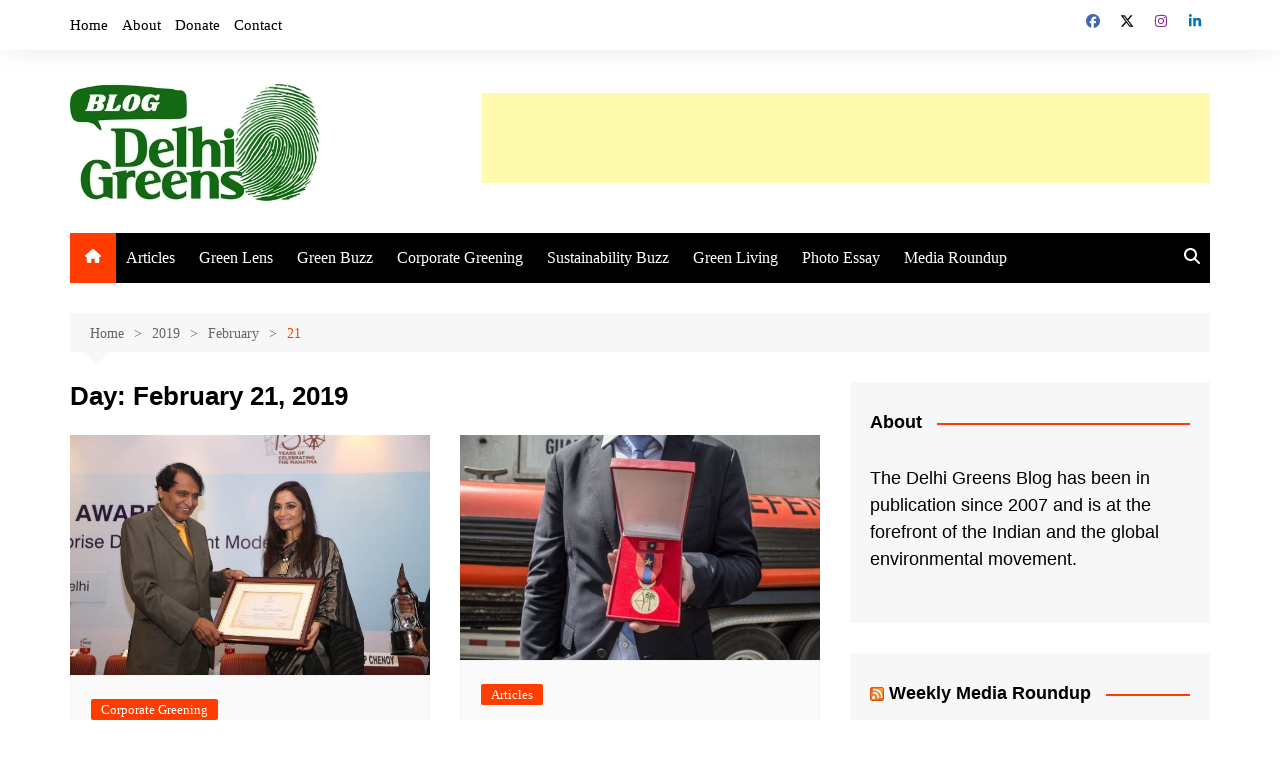

--- FILE ---
content_type: text/html; charset=UTF-8
request_url: https://delhigreens.com/2019/02/21/
body_size: 21868
content:
		<!doctype html>
		<html lang="en-US">
				<head>
			<meta charset="UTF-8">
			<meta name="viewport" content="width=device-width, initial-scale=1">
			<link rel="profile" href="https://gmpg.org/xfn/11">
			<meta name='robots' content='noindex, follow' />
	<style>img:is([sizes="auto" i], [sizes^="auto," i]) { contain-intrinsic-size: 3000px 1500px }</style>
	
	<!-- This site is optimized with the Yoast SEO plugin v26.4 - https://yoast.com/wordpress/plugins/seo/ -->
	<title>21-02-2019 &#187; Delhi Greens Blog</title>
	<meta name="description" content="The Delhi Greens Blog is an Environmental eMagazine at the forefront of the global and Indian environmental movement." />
	<meta property="og:locale" content="en_US" />
	<meta property="og:type" content="website" />
	<meta property="og:title" content="21-02-2019 &#187; Delhi Greens Blog" />
	<meta property="og:description" content="The Delhi Greens Blog is an Environmental eMagazine at the forefront of the global and Indian environmental movement." />
	<meta property="og:url" content="https://delhigreens.com/2019/02/21/" />
	<meta property="og:site_name" content="Delhi Greens Blog" />
	<meta name="twitter:card" content="summary_large_image" />
	<meta name="twitter:site" content="@delhigreens" />
	<script type="application/ld+json" class="yoast-schema-graph">{"@context":"https://schema.org","@graph":[{"@type":"CollectionPage","@id":"https://delhigreens.com/2019/02/21/","url":"https://delhigreens.com/2019/02/21/","name":"21-02-2019 &#187; Delhi Greens Blog","isPartOf":{"@id":"https://delhigreens.com/#website"},"primaryImageOfPage":{"@id":"https://delhigreens.com/2019/02/21/#primaryimage"},"image":{"@id":"https://delhigreens.com/2019/02/21/#primaryimage"},"thumbnailUrl":"https://delhigreens.com/wp-content/uploads/2019/02/jindal-steel-wins-ficci-csr-award-women-empowerment.jpg","description":"The Delhi Greens Blog is an Environmental eMagazine at the forefront of the global and Indian environmental movement.","breadcrumb":{"@id":"https://delhigreens.com/2019/02/21/#breadcrumb"},"inLanguage":"en-US"},{"@type":"ImageObject","inLanguage":"en-US","@id":"https://delhigreens.com/2019/02/21/#primaryimage","url":"https://delhigreens.com/wp-content/uploads/2019/02/jindal-steel-wins-ficci-csr-award-women-empowerment.jpg","contentUrl":"https://delhigreens.com/wp-content/uploads/2019/02/jindal-steel-wins-ficci-csr-award-women-empowerment.jpg","width":640,"height":427},{"@type":"BreadcrumbList","@id":"https://delhigreens.com/2019/02/21/#breadcrumb","itemListElement":[{"@type":"ListItem","position":1,"name":"Home","item":"https://delhigreens.com/"},{"@type":"ListItem","position":2,"name":"Archives for 21-02-2019"}]},{"@type":"WebSite","@id":"https://delhigreens.com/#website","url":"https://delhigreens.com/","name":"Delhi Greens Blog","description":"Greening the world, one post at a time.","publisher":{"@id":"https://delhigreens.com/#organization"},"alternateName":"DGB","potentialAction":[{"@type":"SearchAction","target":{"@type":"EntryPoint","urlTemplate":"https://delhigreens.com/?s={search_term_string}"},"query-input":{"@type":"PropertyValueSpecification","valueRequired":true,"valueName":"search_term_string"}}],"inLanguage":"en-US"},{"@type":"Organization","@id":"https://delhigreens.com/#organization","name":"Delhi Greens","alternateName":"DG","url":"https://delhigreens.com/","logo":{"@type":"ImageObject","inLanguage":"en-US","@id":"https://delhigreens.com/#/schema/logo/image/","url":"https://delhigreens.com/wp-content/uploads/2012/05/Delhi-Greens.jpg","contentUrl":"https://delhigreens.com/wp-content/uploads/2012/05/Delhi-Greens.jpg","width":"180","height":"88","caption":"Delhi Greens"},"image":{"@id":"https://delhigreens.com/#/schema/logo/image/"},"sameAs":["http://facebook.com/delhigreens","https://x.com/delhigreens","https://www.instagram.com/delhigreens/","https://www.linkedin.com/company/delhi-greens","https://www.youtube.com/user/DelhiGreens","https://en.wikipedia.org/wiki/Delhi_Greens"]}]}</script>
	<!-- / Yoast SEO plugin. -->


<link rel='dns-prefetch' href='//www.googletagmanager.com' />
<link href='https://fonts.gstatic.com' crossorigin rel='preconnect' />
<link rel="alternate" type="application/rss+xml" title="Delhi Greens Blog &raquo; Feed" href="https://delhigreens.com/feed/" />
<link rel="alternate" type="application/rss+xml" title="Delhi Greens Blog &raquo; Comments Feed" href="https://delhigreens.com/comments/feed/" />
<script type="text/javascript">
/* <![CDATA[ */
window._wpemojiSettings = {"baseUrl":"https:\/\/s.w.org\/images\/core\/emoji\/16.0.1\/72x72\/","ext":".png","svgUrl":"https:\/\/s.w.org\/images\/core\/emoji\/16.0.1\/svg\/","svgExt":".svg","source":{"concatemoji":"https:\/\/delhigreens.com\/wp-includes\/js\/wp-emoji-release.min.js?ver=4af4b15cdb2a097f0c12793b340be4a4"}};
/*! This file is auto-generated */
!function(s,n){var o,i,e;function c(e){try{var t={supportTests:e,timestamp:(new Date).valueOf()};sessionStorage.setItem(o,JSON.stringify(t))}catch(e){}}function p(e,t,n){e.clearRect(0,0,e.canvas.width,e.canvas.height),e.fillText(t,0,0);var t=new Uint32Array(e.getImageData(0,0,e.canvas.width,e.canvas.height).data),a=(e.clearRect(0,0,e.canvas.width,e.canvas.height),e.fillText(n,0,0),new Uint32Array(e.getImageData(0,0,e.canvas.width,e.canvas.height).data));return t.every(function(e,t){return e===a[t]})}function u(e,t){e.clearRect(0,0,e.canvas.width,e.canvas.height),e.fillText(t,0,0);for(var n=e.getImageData(16,16,1,1),a=0;a<n.data.length;a++)if(0!==n.data[a])return!1;return!0}function f(e,t,n,a){switch(t){case"flag":return n(e,"\ud83c\udff3\ufe0f\u200d\u26a7\ufe0f","\ud83c\udff3\ufe0f\u200b\u26a7\ufe0f")?!1:!n(e,"\ud83c\udde8\ud83c\uddf6","\ud83c\udde8\u200b\ud83c\uddf6")&&!n(e,"\ud83c\udff4\udb40\udc67\udb40\udc62\udb40\udc65\udb40\udc6e\udb40\udc67\udb40\udc7f","\ud83c\udff4\u200b\udb40\udc67\u200b\udb40\udc62\u200b\udb40\udc65\u200b\udb40\udc6e\u200b\udb40\udc67\u200b\udb40\udc7f");case"emoji":return!a(e,"\ud83e\udedf")}return!1}function g(e,t,n,a){var r="undefined"!=typeof WorkerGlobalScope&&self instanceof WorkerGlobalScope?new OffscreenCanvas(300,150):s.createElement("canvas"),o=r.getContext("2d",{willReadFrequently:!0}),i=(o.textBaseline="top",o.font="600 32px Arial",{});return e.forEach(function(e){i[e]=t(o,e,n,a)}),i}function t(e){var t=s.createElement("script");t.src=e,t.defer=!0,s.head.appendChild(t)}"undefined"!=typeof Promise&&(o="wpEmojiSettingsSupports",i=["flag","emoji"],n.supports={everything:!0,everythingExceptFlag:!0},e=new Promise(function(e){s.addEventListener("DOMContentLoaded",e,{once:!0})}),new Promise(function(t){var n=function(){try{var e=JSON.parse(sessionStorage.getItem(o));if("object"==typeof e&&"number"==typeof e.timestamp&&(new Date).valueOf()<e.timestamp+604800&&"object"==typeof e.supportTests)return e.supportTests}catch(e){}return null}();if(!n){if("undefined"!=typeof Worker&&"undefined"!=typeof OffscreenCanvas&&"undefined"!=typeof URL&&URL.createObjectURL&&"undefined"!=typeof Blob)try{var e="postMessage("+g.toString()+"("+[JSON.stringify(i),f.toString(),p.toString(),u.toString()].join(",")+"));",a=new Blob([e],{type:"text/javascript"}),r=new Worker(URL.createObjectURL(a),{name:"wpTestEmojiSupports"});return void(r.onmessage=function(e){c(n=e.data),r.terminate(),t(n)})}catch(e){}c(n=g(i,f,p,u))}t(n)}).then(function(e){for(var t in e)n.supports[t]=e[t],n.supports.everything=n.supports.everything&&n.supports[t],"flag"!==t&&(n.supports.everythingExceptFlag=n.supports.everythingExceptFlag&&n.supports[t]);n.supports.everythingExceptFlag=n.supports.everythingExceptFlag&&!n.supports.flag,n.DOMReady=!1,n.readyCallback=function(){n.DOMReady=!0}}).then(function(){return e}).then(function(){var e;n.supports.everything||(n.readyCallback(),(e=n.source||{}).concatemoji?t(e.concatemoji):e.wpemoji&&e.twemoji&&(t(e.twemoji),t(e.wpemoji)))}))}((window,document),window._wpemojiSettings);
/* ]]> */
</script>
<style id='wp-emoji-styles-inline-css' type='text/css'>

	img.wp-smiley, img.emoji {
		display: inline !important;
		border: none !important;
		box-shadow: none !important;
		height: 1em !important;
		width: 1em !important;
		margin: 0 0.07em !important;
		vertical-align: -0.1em !important;
		background: none !important;
		padding: 0 !important;
	}
</style>
<link rel='stylesheet' id='wp-block-library-css' href='https://delhigreens.com/wp-includes/css/dist/block-library/style.min.css?ver=4af4b15cdb2a097f0c12793b340be4a4' type='text/css' media='all' />
<style id='wp-block-library-theme-inline-css' type='text/css'>
.wp-block-audio :where(figcaption){color:#555;font-size:13px;text-align:center}.is-dark-theme .wp-block-audio :where(figcaption){color:#ffffffa6}.wp-block-audio{margin:0 0 1em}.wp-block-code{border:1px solid #ccc;border-radius:4px;font-family:Menlo,Consolas,monaco,monospace;padding:.8em 1em}.wp-block-embed :where(figcaption){color:#555;font-size:13px;text-align:center}.is-dark-theme .wp-block-embed :where(figcaption){color:#ffffffa6}.wp-block-embed{margin:0 0 1em}.blocks-gallery-caption{color:#555;font-size:13px;text-align:center}.is-dark-theme .blocks-gallery-caption{color:#ffffffa6}:root :where(.wp-block-image figcaption){color:#555;font-size:13px;text-align:center}.is-dark-theme :root :where(.wp-block-image figcaption){color:#ffffffa6}.wp-block-image{margin:0 0 1em}.wp-block-pullquote{border-bottom:4px solid;border-top:4px solid;color:currentColor;margin-bottom:1.75em}.wp-block-pullquote cite,.wp-block-pullquote footer,.wp-block-pullquote__citation{color:currentColor;font-size:.8125em;font-style:normal;text-transform:uppercase}.wp-block-quote{border-left:.25em solid;margin:0 0 1.75em;padding-left:1em}.wp-block-quote cite,.wp-block-quote footer{color:currentColor;font-size:.8125em;font-style:normal;position:relative}.wp-block-quote:where(.has-text-align-right){border-left:none;border-right:.25em solid;padding-left:0;padding-right:1em}.wp-block-quote:where(.has-text-align-center){border:none;padding-left:0}.wp-block-quote.is-large,.wp-block-quote.is-style-large,.wp-block-quote:where(.is-style-plain){border:none}.wp-block-search .wp-block-search__label{font-weight:700}.wp-block-search__button{border:1px solid #ccc;padding:.375em .625em}:where(.wp-block-group.has-background){padding:1.25em 2.375em}.wp-block-separator.has-css-opacity{opacity:.4}.wp-block-separator{border:none;border-bottom:2px solid;margin-left:auto;margin-right:auto}.wp-block-separator.has-alpha-channel-opacity{opacity:1}.wp-block-separator:not(.is-style-wide):not(.is-style-dots){width:100px}.wp-block-separator.has-background:not(.is-style-dots){border-bottom:none;height:1px}.wp-block-separator.has-background:not(.is-style-wide):not(.is-style-dots){height:2px}.wp-block-table{margin:0 0 1em}.wp-block-table td,.wp-block-table th{word-break:normal}.wp-block-table :where(figcaption){color:#555;font-size:13px;text-align:center}.is-dark-theme .wp-block-table :where(figcaption){color:#ffffffa6}.wp-block-video :where(figcaption){color:#555;font-size:13px;text-align:center}.is-dark-theme .wp-block-video :where(figcaption){color:#ffffffa6}.wp-block-video{margin:0 0 1em}:root :where(.wp-block-template-part.has-background){margin-bottom:0;margin-top:0;padding:1.25em 2.375em}
</style>
<style id='classic-theme-styles-inline-css' type='text/css'>
/*! This file is auto-generated */
.wp-block-button__link{color:#fff;background-color:#32373c;border-radius:9999px;box-shadow:none;text-decoration:none;padding:calc(.667em + 2px) calc(1.333em + 2px);font-size:1.125em}.wp-block-file__button{background:#32373c;color:#fff;text-decoration:none}
</style>
<style id='global-styles-inline-css' type='text/css'>
:root{--wp--preset--aspect-ratio--square: 1;--wp--preset--aspect-ratio--4-3: 4/3;--wp--preset--aspect-ratio--3-4: 3/4;--wp--preset--aspect-ratio--3-2: 3/2;--wp--preset--aspect-ratio--2-3: 2/3;--wp--preset--aspect-ratio--16-9: 16/9;--wp--preset--aspect-ratio--9-16: 9/16;--wp--preset--color--black: #000000;--wp--preset--color--cyan-bluish-gray: #abb8c3;--wp--preset--color--white: #ffffff;--wp--preset--color--pale-pink: #f78da7;--wp--preset--color--vivid-red: #cf2e2e;--wp--preset--color--luminous-vivid-orange: #ff6900;--wp--preset--color--luminous-vivid-amber: #fcb900;--wp--preset--color--light-green-cyan: #7bdcb5;--wp--preset--color--vivid-green-cyan: #00d084;--wp--preset--color--pale-cyan-blue: #8ed1fc;--wp--preset--color--vivid-cyan-blue: #0693e3;--wp--preset--color--vivid-purple: #9b51e0;--wp--preset--gradient--vivid-cyan-blue-to-vivid-purple: linear-gradient(135deg,rgba(6,147,227,1) 0%,rgb(155,81,224) 100%);--wp--preset--gradient--light-green-cyan-to-vivid-green-cyan: linear-gradient(135deg,rgb(122,220,180) 0%,rgb(0,208,130) 100%);--wp--preset--gradient--luminous-vivid-amber-to-luminous-vivid-orange: linear-gradient(135deg,rgba(252,185,0,1) 0%,rgba(255,105,0,1) 100%);--wp--preset--gradient--luminous-vivid-orange-to-vivid-red: linear-gradient(135deg,rgba(255,105,0,1) 0%,rgb(207,46,46) 100%);--wp--preset--gradient--very-light-gray-to-cyan-bluish-gray: linear-gradient(135deg,rgb(238,238,238) 0%,rgb(169,184,195) 100%);--wp--preset--gradient--cool-to-warm-spectrum: linear-gradient(135deg,rgb(74,234,220) 0%,rgb(151,120,209) 20%,rgb(207,42,186) 40%,rgb(238,44,130) 60%,rgb(251,105,98) 80%,rgb(254,248,76) 100%);--wp--preset--gradient--blush-light-purple: linear-gradient(135deg,rgb(255,206,236) 0%,rgb(152,150,240) 100%);--wp--preset--gradient--blush-bordeaux: linear-gradient(135deg,rgb(254,205,165) 0%,rgb(254,45,45) 50%,rgb(107,0,62) 100%);--wp--preset--gradient--luminous-dusk: linear-gradient(135deg,rgb(255,203,112) 0%,rgb(199,81,192) 50%,rgb(65,88,208) 100%);--wp--preset--gradient--pale-ocean: linear-gradient(135deg,rgb(255,245,203) 0%,rgb(182,227,212) 50%,rgb(51,167,181) 100%);--wp--preset--gradient--electric-grass: linear-gradient(135deg,rgb(202,248,128) 0%,rgb(113,206,126) 100%);--wp--preset--gradient--midnight: linear-gradient(135deg,rgb(2,3,129) 0%,rgb(40,116,252) 100%);--wp--preset--font-size--small: 16px;--wp--preset--font-size--medium: 28px;--wp--preset--font-size--large: 32px;--wp--preset--font-size--x-large: 42px;--wp--preset--font-size--larger: 38px;--wp--preset--font-family--adamina: Adamina;--wp--preset--spacing--20: 0.44rem;--wp--preset--spacing--30: 0.67rem;--wp--preset--spacing--40: 1rem;--wp--preset--spacing--50: 1.5rem;--wp--preset--spacing--60: 2.25rem;--wp--preset--spacing--70: 3.38rem;--wp--preset--spacing--80: 5.06rem;--wp--preset--shadow--natural: 6px 6px 9px rgba(0, 0, 0, 0.2);--wp--preset--shadow--deep: 12px 12px 50px rgba(0, 0, 0, 0.4);--wp--preset--shadow--sharp: 6px 6px 0px rgba(0, 0, 0, 0.2);--wp--preset--shadow--outlined: 6px 6px 0px -3px rgba(255, 255, 255, 1), 6px 6px rgba(0, 0, 0, 1);--wp--preset--shadow--crisp: 6px 6px 0px rgba(0, 0, 0, 1);}:where(.is-layout-flex){gap: 0.5em;}:where(.is-layout-grid){gap: 0.5em;}body .is-layout-flex{display: flex;}.is-layout-flex{flex-wrap: wrap;align-items: center;}.is-layout-flex > :is(*, div){margin: 0;}body .is-layout-grid{display: grid;}.is-layout-grid > :is(*, div){margin: 0;}:where(.wp-block-columns.is-layout-flex){gap: 2em;}:where(.wp-block-columns.is-layout-grid){gap: 2em;}:where(.wp-block-post-template.is-layout-flex){gap: 1.25em;}:where(.wp-block-post-template.is-layout-grid){gap: 1.25em;}.has-black-color{color: var(--wp--preset--color--black) !important;}.has-cyan-bluish-gray-color{color: var(--wp--preset--color--cyan-bluish-gray) !important;}.has-white-color{color: var(--wp--preset--color--white) !important;}.has-pale-pink-color{color: var(--wp--preset--color--pale-pink) !important;}.has-vivid-red-color{color: var(--wp--preset--color--vivid-red) !important;}.has-luminous-vivid-orange-color{color: var(--wp--preset--color--luminous-vivid-orange) !important;}.has-luminous-vivid-amber-color{color: var(--wp--preset--color--luminous-vivid-amber) !important;}.has-light-green-cyan-color{color: var(--wp--preset--color--light-green-cyan) !important;}.has-vivid-green-cyan-color{color: var(--wp--preset--color--vivid-green-cyan) !important;}.has-pale-cyan-blue-color{color: var(--wp--preset--color--pale-cyan-blue) !important;}.has-vivid-cyan-blue-color{color: var(--wp--preset--color--vivid-cyan-blue) !important;}.has-vivid-purple-color{color: var(--wp--preset--color--vivid-purple) !important;}.has-black-background-color{background-color: var(--wp--preset--color--black) !important;}.has-cyan-bluish-gray-background-color{background-color: var(--wp--preset--color--cyan-bluish-gray) !important;}.has-white-background-color{background-color: var(--wp--preset--color--white) !important;}.has-pale-pink-background-color{background-color: var(--wp--preset--color--pale-pink) !important;}.has-vivid-red-background-color{background-color: var(--wp--preset--color--vivid-red) !important;}.has-luminous-vivid-orange-background-color{background-color: var(--wp--preset--color--luminous-vivid-orange) !important;}.has-luminous-vivid-amber-background-color{background-color: var(--wp--preset--color--luminous-vivid-amber) !important;}.has-light-green-cyan-background-color{background-color: var(--wp--preset--color--light-green-cyan) !important;}.has-vivid-green-cyan-background-color{background-color: var(--wp--preset--color--vivid-green-cyan) !important;}.has-pale-cyan-blue-background-color{background-color: var(--wp--preset--color--pale-cyan-blue) !important;}.has-vivid-cyan-blue-background-color{background-color: var(--wp--preset--color--vivid-cyan-blue) !important;}.has-vivid-purple-background-color{background-color: var(--wp--preset--color--vivid-purple) !important;}.has-black-border-color{border-color: var(--wp--preset--color--black) !important;}.has-cyan-bluish-gray-border-color{border-color: var(--wp--preset--color--cyan-bluish-gray) !important;}.has-white-border-color{border-color: var(--wp--preset--color--white) !important;}.has-pale-pink-border-color{border-color: var(--wp--preset--color--pale-pink) !important;}.has-vivid-red-border-color{border-color: var(--wp--preset--color--vivid-red) !important;}.has-luminous-vivid-orange-border-color{border-color: var(--wp--preset--color--luminous-vivid-orange) !important;}.has-luminous-vivid-amber-border-color{border-color: var(--wp--preset--color--luminous-vivid-amber) !important;}.has-light-green-cyan-border-color{border-color: var(--wp--preset--color--light-green-cyan) !important;}.has-vivid-green-cyan-border-color{border-color: var(--wp--preset--color--vivid-green-cyan) !important;}.has-pale-cyan-blue-border-color{border-color: var(--wp--preset--color--pale-cyan-blue) !important;}.has-vivid-cyan-blue-border-color{border-color: var(--wp--preset--color--vivid-cyan-blue) !important;}.has-vivid-purple-border-color{border-color: var(--wp--preset--color--vivid-purple) !important;}.has-vivid-cyan-blue-to-vivid-purple-gradient-background{background: var(--wp--preset--gradient--vivid-cyan-blue-to-vivid-purple) !important;}.has-light-green-cyan-to-vivid-green-cyan-gradient-background{background: var(--wp--preset--gradient--light-green-cyan-to-vivid-green-cyan) !important;}.has-luminous-vivid-amber-to-luminous-vivid-orange-gradient-background{background: var(--wp--preset--gradient--luminous-vivid-amber-to-luminous-vivid-orange) !important;}.has-luminous-vivid-orange-to-vivid-red-gradient-background{background: var(--wp--preset--gradient--luminous-vivid-orange-to-vivid-red) !important;}.has-very-light-gray-to-cyan-bluish-gray-gradient-background{background: var(--wp--preset--gradient--very-light-gray-to-cyan-bluish-gray) !important;}.has-cool-to-warm-spectrum-gradient-background{background: var(--wp--preset--gradient--cool-to-warm-spectrum) !important;}.has-blush-light-purple-gradient-background{background: var(--wp--preset--gradient--blush-light-purple) !important;}.has-blush-bordeaux-gradient-background{background: var(--wp--preset--gradient--blush-bordeaux) !important;}.has-luminous-dusk-gradient-background{background: var(--wp--preset--gradient--luminous-dusk) !important;}.has-pale-ocean-gradient-background{background: var(--wp--preset--gradient--pale-ocean) !important;}.has-electric-grass-gradient-background{background: var(--wp--preset--gradient--electric-grass) !important;}.has-midnight-gradient-background{background: var(--wp--preset--gradient--midnight) !important;}.has-small-font-size{font-size: var(--wp--preset--font-size--small) !important;}.has-medium-font-size{font-size: var(--wp--preset--font-size--medium) !important;}.has-large-font-size{font-size: var(--wp--preset--font-size--large) !important;}.has-x-large-font-size{font-size: var(--wp--preset--font-size--x-large) !important;}.has-adamina-font-family{font-family: var(--wp--preset--font-family--adamina) !important;}
:where(.wp-block-post-template.is-layout-flex){gap: 1.25em;}:where(.wp-block-post-template.is-layout-grid){gap: 1.25em;}
:where(.wp-block-columns.is-layout-flex){gap: 2em;}:where(.wp-block-columns.is-layout-grid){gap: 2em;}
:root :where(.wp-block-pullquote){font-size: 1.5em;line-height: 1.6;}
</style>
<link rel='stylesheet' id='email-subscribers-css' href='https://delhigreens.com/wp-content/plugins/email-subscribers/lite/public/css/email-subscribers-public.css?ver=5.9.11' type='text/css' media='all' />
<link rel='stylesheet' id='wpfc-css' href='https://delhigreens.com/wp-content/plugins/gs-facebook-comments/public/css/wpfc-public.css?ver=1.7.5' type='text/css' media='all' />
<link rel='stylesheet' id='wpa-css-css' href='https://delhigreens.com/wp-content/plugins/honeypot/includes/css/wpa.css?ver=2.3.04' type='text/css' media='all' />
<link rel='stylesheet' id='theme-my-login-css' href='https://delhigreens.com/wp-content/plugins/theme-my-login/assets/styles/theme-my-login.min.css?ver=7.1.14' type='text/css' media='all' />
<link rel='stylesheet' id='cream-magazine-style-css' href='https://delhigreens.com/wp-content/themes/cream-magazine/style.css?ver=2.1.10' type='text/css' media='all' />
<link rel='stylesheet' id='cream-magazine-main-css' href='https://delhigreens.com/wp-content/themes/cream-magazine/assets/dist/css/main.css?ver=2.1.10' type='text/css' media='all' />
<script type="text/javascript" src="https://delhigreens.com/wp-includes/js/jquery/jquery.min.js?ver=3.7.1" id="jquery-core-js"></script>
<script type="text/javascript" src="https://delhigreens.com/wp-includes/js/jquery/jquery-migrate.min.js?ver=3.4.1" id="jquery-migrate-js"></script>
<script type="text/javascript" src="https://delhigreens.com/wp-content/plugins/gs-facebook-comments/public/js/wpfc-public.js?ver=1.7.5" id="wpfc-js"></script>

<!-- Google tag (gtag.js) snippet added by Site Kit -->
<!-- Google Analytics snippet added by Site Kit -->
<script type="text/javascript" src="https://www.googletagmanager.com/gtag/js?id=GT-WPQ8Z7DH" id="google_gtagjs-js" async></script>
<script type="text/javascript" id="google_gtagjs-js-after">
/* <![CDATA[ */
window.dataLayer = window.dataLayer || [];function gtag(){dataLayer.push(arguments);}
gtag("set","linker",{"domains":["delhigreens.com"]});
gtag("js", new Date());
gtag("set", "developer_id.dZTNiMT", true);
gtag("config", "GT-WPQ8Z7DH");
 window._googlesitekit = window._googlesitekit || {}; window._googlesitekit.throttledEvents = []; window._googlesitekit.gtagEvent = (name, data) => { var key = JSON.stringify( { name, data } ); if ( !! window._googlesitekit.throttledEvents[ key ] ) { return; } window._googlesitekit.throttledEvents[ key ] = true; setTimeout( () => { delete window._googlesitekit.throttledEvents[ key ]; }, 5 ); gtag( "event", name, { ...data, event_source: "site-kit" } ); }; 
/* ]]> */
</script>
<link rel="https://api.w.org/" href="https://delhigreens.com/wp-json/" /><link rel="EditURI" type="application/rsd+xml" title="RSD" href="https://delhigreens.com/xmlrpc.php?rsd" />
<style>a.cld-like-dislike-trigger {color: #15870a;}span.cld-count-wrap {color: #117c07;}</style><meta name="generator" content="Site Kit by Google 1.166.0" /><meta property="fb:app_id" content="175024742666525" /><!-- Analytics by WP Statistics - https://wp-statistics.com -->
<style>a:hover{text-decoration:none !important;}button,input[type="button"],input[type="reset"],input[type="submit"],.primary-navigation > ul > li.home-btn,.cm_header_lay_three .primary-navigation > ul > li.home-btn,.news_ticker_wrap .ticker_head,#toTop,.section-title h2::after,.sidebar-widget-area .widget .widget-title h2::after,.footer-widget-container .widget .widget-title h2::after,#comments div#respond h3#reply-title::after,#comments h2.comments-title:after,.post_tags a,.owl-carousel .owl-nav button.owl-prev,.owl-carousel .owl-nav button.owl-next,.cm_author_widget .author-detail-link a,.error_foot form input[type="submit"],.widget_search form input[type="submit"],.header-search-container input[type="submit"],.trending_widget_carousel .owl-dots button.owl-dot,.pagination .page-numbers.current,.post-navigation .nav-links .nav-previous a,.post-navigation .nav-links .nav-next a,#comments form input[type="submit"],footer .widget.widget_search form input[type="submit"]:hover,.widget_product_search .woocommerce-product-search button[type="submit"],.woocommerce ul.products li.product .button,.woocommerce .woocommerce-pagination ul.page-numbers li span.current,.woocommerce .product div.summary .cart button.single_add_to_cart_button,.woocommerce .product div.woocommerce-tabs div.panel #reviews #review_form_wrapper .comment-form p.form-submit .submit,.woocommerce .product section.related > h2::after,.woocommerce .cart .button:hover,.woocommerce .cart .button:focus,.woocommerce .cart input.button:hover,.woocommerce .cart input.button:focus,.woocommerce #respond input#submit:hover,.woocommerce #respond input#submit:focus,.woocommerce button.button:hover,.woocommerce button.button:focus,.woocommerce input.button:hover,.woocommerce input.button:focus,.woocommerce #respond input#submit.alt:hover,.woocommerce a.button.alt:hover,.woocommerce button.button.alt:hover,.woocommerce input.button.alt:hover,.woocommerce a.remove:hover,.woocommerce-account .woocommerce-MyAccount-navigation ul li.is-active a,.woocommerce a.button:hover,.woocommerce a.button:focus,.widget_product_tag_cloud .tagcloud a:hover,.widget_product_tag_cloud .tagcloud a:focus,.woocommerce .widget_price_filter .price_slider_wrapper .ui-slider .ui-slider-handle,.error_page_top_portion,.primary-navigation ul li a span.menu-item-description{background-color:#ff3d00}a:hover,.post_title h2 a:hover,.post_title h2 a:focus,.post_meta li a:hover,.post_meta li a:focus,ul.social-icons li a[href*=".com"]:hover::before,.ticker_carousel .owl-nav button.owl-prev i,.ticker_carousel .owl-nav button.owl-next i,.news_ticker_wrap .ticker_items .item a:hover,.news_ticker_wrap .ticker_items .item a:focus,.cm_banner .post_title h2 a:hover,.cm_banner .post_meta li a:hover,.cm_middle_post_widget_one .post_title h2 a:hover,.cm_middle_post_widget_one .post_meta li a:hover,.cm_middle_post_widget_three .post_thumb .post-holder a:hover,.cm_middle_post_widget_three .post_thumb .post-holder a:focus,.cm_middle_post_widget_six .middle_widget_six_carousel .item .card .card_content a:hover,.cm_middle_post_widget_six .middle_widget_six_carousel .item .card .card_content a:focus,.cm_post_widget_twelve .card .post-holder a:hover,.cm_post_widget_twelve .card .post-holder a:focus,.cm_post_widget_seven .card .card_content a:hover,.cm_post_widget_seven .card .card_content a:focus,.copyright_section a:hover,.footer_nav ul li a:hover,.breadcrumb ul li:last-child span,.pagination .page-numbers:hover,#comments ol.comment-list li article footer.comment-meta .comment-metadata span.edit-link a:hover,#comments ol.comment-list li article .reply a:hover,.social-share ul li a:hover,ul.social-icons li a:hover,ul.social-icons li a:focus,.woocommerce ul.products li.product a:hover,.woocommerce ul.products li.product .price,.woocommerce .woocommerce-pagination ul.page-numbers li a.page-numbers:hover,.woocommerce div.product p.price,.woocommerce div.product span.price,.video_section .video_details .post_title h2 a:hover,.primary-navigation.dark li a:hover,footer .footer_inner a:hover,.footer-widget-container ul.post_meta li:hover span,.footer-widget-container ul.post_meta li:hover a,ul.post_meta li a:hover,.cm-post-widget-two .big-card .post-holder .post_title h2 a:hover,.cm-post-widget-two .big-card .post_meta li a:hover,.copyright_section .copyrights a,.breadcrumb ul li a:hover,.breadcrumb ul li a:hover span{color:#ff3d00}.ticker_carousel .owl-nav button.owl-prev,.ticker_carousel .owl-nav button.owl-next,.error_foot form input[type="submit"],.widget_search form input[type="submit"],.pagination .page-numbers:hover,#comments form input[type="submit"],.social-share ul li a:hover,.header-search-container .search-form-entry,.widget_product_search .woocommerce-product-search button[type="submit"],.woocommerce .woocommerce-pagination ul.page-numbers li span.current,.woocommerce .woocommerce-pagination ul.page-numbers li a.page-numbers:hover,.woocommerce a.remove:hover,.ticker_carousel .owl-nav button.owl-prev:hover,.ticker_carousel .owl-nav button.owl-next:hover,footer .widget.widget_search form input[type="submit"]:hover,.trending_widget_carousel .owl-dots button.owl-dot,.the_content blockquote,.widget_tag_cloud .tagcloud a:hover{border-color:#ff3d00}.ticker_carousel.owl-carousel .owl-nav button:hover svg{color:#ff3d00;fill:#ff3d00;}header .mask{background-color:rgba(0,0,0,0.2);}.site-description{color:#000000;}body{font-family:Arial,sans-serif;font-weight:inherit;}h1,h2,h3,h4,h5,h6,.site-title{font-family:Arial,sans-serif;font-weight:inherit;}.entry_cats ul.post-categories li a{background-color:#FF3D00;color:#fff;}.entry_cats ul.post-categories li a:hover,.cm_middle_post_widget_six .middle_widget_six_carousel .item .card .card_content .entry_cats ul.post-categories li a:hover{background-color:#010101;color:#fff;}.the_content a{color:#FF3D00;}.the_content a:hover{color:#010101;}.post-display-grid .card_content .cm-post-excerpt{margin-top:15px;}</style>
<!-- Google AdSense meta tags added by Site Kit -->
<meta name="google-adsense-platform-account" content="ca-host-pub-2644536267352236">
<meta name="google-adsense-platform-domain" content="sitekit.withgoogle.com">
<!-- End Google AdSense meta tags added by Site Kit -->
<style type="text/css">.recentcomments a{display:inline !important;padding:0 !important;margin:0 !important;}</style>		<style type="text/css">
							.site-title,
				.site-description {
					position: absolute;
					clip: rect(1px, 1px, 1px, 1px);
				}
						</style>
		<link rel="icon" href="https://delhigreens.com/wp-content/uploads/2020/03/cropped-dgbm-32x32.jpg" sizes="32x32" />
<link rel="icon" href="https://delhigreens.com/wp-content/uploads/2020/03/cropped-dgbm-192x192.jpg" sizes="192x192" />
<link rel="apple-touch-icon" href="https://delhigreens.com/wp-content/uploads/2020/03/cropped-dgbm-180x180.jpg" />
<meta name="msapplication-TileImage" content="https://delhigreens.com/wp-content/uploads/2020/03/cropped-dgbm-270x270.jpg" />
		<style type="text/css" id="wp-custom-css">
			body {
    color: black;
}
.menu-highlight {
color: #FFFF00;
background: transparent;
border-color: #FFFF00;
border-style: solid;
border-width: 2px;
border-radius: 50px;
padding: 0px 10px;
transition: all 0.2s linear;
line-height:45px;
}
 
.menu-highlight a {
 color:#FFFFff
}
 
.menu-highlight:hover {
color: #ffffff;
background: #308014;
border-color: #308014;
}
 
li.menu-highlight:hover a {
 color:#ffffff;
}
 
.menu-highlight:active {
border-radius: 22px;
}		</style>
			<!-- Fonts Plugin CSS - https://fontsplugin.com/ -->
	<style>
		/* Cached: December 1, 2025 at 7:57pm */
/* latin */
@font-face {
  font-family: 'Adamina';
  font-style: normal;
  font-weight: 400;
  font-display: swap;
  src: url(https://fonts.gstatic.com/s/adamina/v22/j8_r6-DH1bjoc-dwi-3UEA.woff2) format('woff2');
  unicode-range: U+0000-00FF, U+0131, U+0152-0153, U+02BB-02BC, U+02C6, U+02DA, U+02DC, U+0304, U+0308, U+0329, U+2000-206F, U+20AC, U+2122, U+2191, U+2193, U+2212, U+2215, U+FEFF, U+FFFD;
}

:root {
--font-base: Georgia, Times, Times New Roman, serif;
--font-input: Verdana, Geneva, sans-serif;
}
body, #content, .entry-content, .post-content, .page-content, .post-excerpt, .entry-summary, .entry-excerpt, .widget-area, .widget, .sidebar, #sidebar, footer, .footer, #footer, .site-footer {
font-family: Georgia, Times, Times New Roman, serif;
 }
button, .button, input, select, textarea, .wp-block-button, .wp-block-button__link {
font-family: Verdana, Geneva, sans-serif;
 }
#site-description, .site-description, #site-tagline, .site-tagline, .wp-block-site-tagline {
font-family: Arial, Helvetica Neue, Helvetica, sans-serif;
 }
.menu, .page_item a, .menu-item a, .wp-block-navigation, .wp-block-navigation-item__content {
font-family: Georgia, Times, Times New Roman, serif;
 }
.entry-content, .entry-content p, .post-content, .page-content, .post-excerpt, .entry-summary, .entry-excerpt, .excerpt, .excerpt p, .type-post p, .type-page p, .wp-block-post-content, .wp-block-post-excerpt, .elementor, .elementor p {
font-family: "Adamina";
 }
.wp-block-post-title, .wp-block-post-title a, .entry-title, .entry-title a, .post-title, .post-title a, .page-title, .entry-content h1, #content h1, .type-post h1, .type-page h1, .elementor h1 {
font-family: Arial, Helvetica Neue, Helvetica, sans-serif;
font-weight: 700;
 }
	</style>
	<!-- Fonts Plugin CSS -->
			</head>
				<body data-rsssl=1 class="archive date wp-custom-logo wp-embed-responsive wp-theme-cream-magazine hfeed cm-mobile-content-sidebar right-sidebar">
						<a class="skip-link screen-reader-text" href="#content">Skip to content</a>
				<div class="page-wrapper">
		<header class="general-header cm-header-style-one">
			<div class="top-header">
			<div class="cm-container">
				<div class="row">
					<div class="cm-col-lg-8 cm-col-md-7 cm-col-12">
						<div class="top-header-left">
							<ul id="menu-primary" class="menu"><li id="menu-item-7586" class="menu-item menu-item-type-custom menu-item-object-custom menu-item-home menu-item-7586"><a href="https://delhigreens.com">Home</a></li>
<li id="menu-item-17389" class="menu-item menu-item-type-post_type menu-item-object-page menu-item-17389"><a href="https://delhigreens.com/about/">About</a></li>
<li id="menu-item-17387" class="menu-item menu-item-type-post_type menu-item-object-page menu-item-17387"><a href="https://delhigreens.com/donate/">Donate</a></li>
<li id="menu-item-17388" class="menu-item menu-item-type-post_type menu-item-object-page menu-item-17388"><a href="https://delhigreens.com/contact/">Contact</a></li>
</ul>						</div><!-- .top-header-left -->
					</div><!-- col -->
					<div class="cm-col-lg-4 cm-col-md-5 cm-col-12">
						<div class="top-header-social-links">
									<ul class="social-icons">
							<li>
					<a
						href="http://facebook.com/delhigreens"
													target="_blank"
												><svg xmlns="http://www.w3.org/2000/svg" viewBox="0 0 512 512"><path d="M512 256C512 114.6 397.4 0 256 0S0 114.6 0 256C0 376 82.7 476.8 194.2 504.5V334.2H141.4V256h52.8V222.3c0-87.1 39.4-127.5 125-127.5c16.2 0 44.2 3.2 55.7 6.4V172c-6-.6-16.5-1-29.6-1c-42 0-58.2 15.9-58.2 57.2V256h83.6l-14.4 78.2H287V510.1C413.8 494.8 512 386.9 512 256h0z"/></svg>Facebook</a></li>
								<li>
					<a
						href="http://twitter.com/delhigreens"
													target="_blank"
												><svg xmlns="http://www.w3.org/2000/svg" viewBox="0 0 512 512"><path d="M389.2 48h70.6L305.6 224.2 487 464H345L233.7 318.6 106.5 464H35.8L200.7 275.5 26.8 48H172.4L272.9 180.9 389.2 48zM364.4 421.8h39.1L151.1 88h-42L364.4 421.8z"/></svg>Twitter</a></li>
								<li>
					<a
						href="https://www.instagram.com/delhigreens/"
													target="_blank"
												><svg xmlns="http://www.w3.org/2000/svg" viewBox="0 0 448 512"><path d="M224.1 141c-63.6 0-114.9 51.3-114.9 114.9s51.3 114.9 114.9 114.9S339 319.5 339 255.9 287.7 141 224.1 141zm0 189.6c-41.1 0-74.7-33.5-74.7-74.7s33.5-74.7 74.7-74.7 74.7 33.5 74.7 74.7-33.6 74.7-74.7 74.7zm146.4-194.3c0 14.9-12 26.8-26.8 26.8-14.9 0-26.8-12-26.8-26.8s12-26.8 26.8-26.8 26.8 12 26.8 26.8zm76.1 27.2c-1.7-35.9-9.9-67.7-36.2-93.9-26.2-26.2-58-34.4-93.9-36.2-37-2.1-147.9-2.1-184.9 0-35.8 1.7-67.6 9.9-93.9 36.1s-34.4 58-36.2 93.9c-2.1 37-2.1 147.9 0 184.9 1.7 35.9 9.9 67.7 36.2 93.9s58 34.4 93.9 36.2c37 2.1 147.9 2.1 184.9 0 35.9-1.7 67.7-9.9 93.9-36.2 26.2-26.2 34.4-58 36.2-93.9 2.1-37 2.1-147.8 0-184.8zM398.8 388c-7.8 19.6-22.9 34.7-42.6 42.6-29.5 11.7-99.5 9-132.1 9s-102.7 2.6-132.1-9c-19.6-7.8-34.7-22.9-42.6-42.6-11.7-29.5-9-99.5-9-132.1s-2.6-102.7 9-132.1c7.8-19.6 22.9-34.7 42.6-42.6 29.5-11.7 99.5-9 132.1-9s102.7-2.6 132.1 9c19.6 7.8 34.7 22.9 42.6 42.6 11.7 29.5 9 99.5 9 132.1s2.7 102.7-9 132.1z"/></svg>Instagram</a></li>
								<li>
					<a
						href="https://www.linkedin.com/company/delhigreens"
													target="_blank"
												><svg xmlns="http://www.w3.org/2000/svg" viewBox="0 0 448 512"><path d="M100.3 448H7.4V148.9h92.9zM53.8 108.1C24.1 108.1 0 83.5 0 53.8a53.8 53.8 0 0 1 107.6 0c0 29.7-24.1 54.3-53.8 54.3zM447.9 448h-92.7V302.4c0-34.7-.7-79.2-48.3-79.2-48.3 0-55.7 37.7-55.7 76.7V448h-92.8V148.9h89.1v40.8h1.3c12.4-23.5 42.7-48.3 87.9-48.3 94 0 111.3 61.9 111.3 142.3V448z"/></svg>LinkedIn</a></li>
						</ul>
								</div><!-- .top-header-social-links -->
					</div><!-- .col -->
				</div><!-- .row -->
			</div><!-- .cm-container -->
		</div><!-- .top-header -->
		<div class="cm-container">
		<div class="logo-container">
			<div class="row align-items-center">
				<div class="cm-col-lg-4 cm-col-12">
							<div class="logo">
			<a href="https://delhigreens.com/" class="custom-logo-link" rel="home"><img width="250" height="123" src="https://delhigreens.com/wp-content/uploads/2023/10/delhi-greens-blog.jpg" class="custom-logo" alt="Delhi Greens Blog" decoding="async" /></a>		</div><!-- .logo -->
						</div><!-- .col -->
									<div class="cm-col-lg-8 cm-col-12">
						<div class="advertisement-area">
							<div id="custom_html-13" class="widget_text widget widget_custom_html"><div class="textwidget custom-html-widget"><script async src="https://pagead2.googlesyndication.com/pagead/js/adsbygoogle.js?client=ca-pub-2578779665659433"
     crossorigin="anonymous"></script>
<!-- top-dgb -->
<ins class="adsbygoogle"
     style="display:inline-block;width:728px;height:90px"
     data-ad-client="ca-pub-2578779665659433"
     data-ad-slot="1136673929"></ins>
<script>
     (adsbygoogle = window.adsbygoogle || []).push({});
</script></div></div>						</div><!-- .advertisement-area -->
					</div><!-- .col -->
							</div><!-- .row -->
		</div><!-- .logo-container -->
		<nav class="main-navigation">
			<div id="main-nav" class="primary-navigation">
				<ul id="menu-categories" class=""><li class="home-btn"><a href="https://delhigreens.com/"><svg xmlns="http://www.w3.org/2000/svg" viewBox="0 0 576 512"><path d="M575.8 255.5c0 18-15 32.1-32 32.1l-32 0 .7 160.2c0 2.7-.2 5.4-.5 8.1l0 16.2c0 22.1-17.9 40-40 40l-16 0c-1.1 0-2.2 0-3.3-.1c-1.4 .1-2.8 .1-4.2 .1L416 512l-24 0c-22.1 0-40-17.9-40-40l0-24 0-64c0-17.7-14.3-32-32-32l-64 0c-17.7 0-32 14.3-32 32l0 64 0 24c0 22.1-17.9 40-40 40l-24 0-31.9 0c-1.5 0-3-.1-4.5-.2c-1.2 .1-2.4 .2-3.6 .2l-16 0c-22.1 0-40-17.9-40-40l0-112c0-.9 0-1.9 .1-2.8l0-69.7-32 0c-18 0-32-14-32-32.1c0-9 3-17 10-24L266.4 8c7-7 15-8 22-8s15 2 21 7L564.8 231.5c8 7 12 15 11 24z"/></svg></a></li><li id="menu-item-17565" class="menu-item menu-item-type-taxonomy menu-item-object-category menu-item-17565"><a href="https://delhigreens.com/category/articles/">Articles</a></li>
<li id="menu-item-17566" class="menu-item menu-item-type-taxonomy menu-item-object-category menu-item-17566"><a href="https://delhigreens.com/category/green-lens/">Green Lens</a></li>
<li id="menu-item-17576" class="menu-item menu-item-type-taxonomy menu-item-object-category menu-item-17576"><a href="https://delhigreens.com/category/green-buzz/">Green Buzz</a></li>
<li id="menu-item-17567" class="menu-item menu-item-type-taxonomy menu-item-object-category menu-item-17567"><a href="https://delhigreens.com/category/corporate-greening/">Corporate Greening</a></li>
<li id="menu-item-17568" class="menu-item menu-item-type-taxonomy menu-item-object-category menu-item-17568"><a href="https://delhigreens.com/category/sustainability/">Sustainability Buzz</a></li>
<li id="menu-item-17570" class="menu-item menu-item-type-taxonomy menu-item-object-category menu-item-17570"><a href="https://delhigreens.com/category/green-living/">Green Living</a></li>
<li id="menu-item-17569" class="menu-item menu-item-type-taxonomy menu-item-object-category menu-item-17569"><a href="https://delhigreens.com/category/photo-essay/">Photo Essay</a></li>
<li id="menu-item-17618" class="menu-item menu-item-type-taxonomy menu-item-object-category menu-item-17618"><a href="https://delhigreens.com/category/2025-weekly-media-roundup/">Media Roundup</a></li>
</ul>			</div><!-- .primary-navigation -->
			<div class="header-search-container">
				<div class="search-form-entry">
					<form role="search" class="cm-search-form" method="get" action="https://delhigreens.com/"><input type="search" name="s" placeholder="Search..." value="" ><button type="submit" class="cm-submit-btn"><svg xmlns="http://www.w3.org/2000/svg" viewBox="0 0 512 512"><path d="M416 208c0 45.9-14.9 88.3-40 122.7L502.6 457.4c12.5 12.5 12.5 32.8 0 45.3s-32.8 12.5-45.3 0L330.7 376c-34.4 25.2-76.8 40-122.7 40C93.1 416 0 322.9 0 208S93.1 0 208 0S416 93.1 416 208zM208 352a144 144 0 1 0 0-288 144 144 0 1 0 0 288z"/></svg></button></form>				</div><!-- .search-form-entry -->
			</div><!-- .search-container -->
		</nav><!-- .main-navigation -->
	</div><!-- .cm-container -->
</header><!-- .general-header -->
<div id="content" class="site-content">
	<div class="cm-container">
	<div class="inner-page-wrapper">
		<div id="primary" class="content-area">
			<main id="main" class="site-main">
				<div class="cm_archive_page">
								<div class="breadcrumb  default-breadcrumb">
				<nav role="navigation" aria-label="Breadcrumbs" class="breadcrumb-trail breadcrumbs" itemprop="breadcrumb"><ul class="trail-items" itemscope itemtype="http://schema.org/BreadcrumbList"><meta name="numberOfItems" content="4" /><meta name="itemListOrder" content="Ascending" /><li itemprop="itemListElement" itemscope itemtype="http://schema.org/ListItem" class="trail-item trail-begin"><a href="https://delhigreens.com/" rel="home" itemprop="item"><span itemprop="name">Home</span></a><meta itemprop="position" content="1" /></li><li itemprop="itemListElement" itemscope itemtype="http://schema.org/ListItem" class="trail-item"><a href="https://delhigreens.com/2019/" itemprop="item"><span itemprop="name">2019</span></a><meta itemprop="position" content="2" /></li><li itemprop="itemListElement" itemscope itemtype="http://schema.org/ListItem" class="trail-item"><a href="https://delhigreens.com/2019/02/" itemprop="item"><span itemprop="name">February</span></a><meta itemprop="position" content="3" /></li><li itemprop="itemListElement" itemscope itemtype="http://schema.org/ListItem" class="trail-item trail-end"><a href="https://delhigreens.com/2019/02/21" itemprop="item"><span itemprop="name">21</span></a><meta itemprop="position" content="4" /></li></ul></nav>			</div>
								<div class="archive-container">
						<div class="row">
							<div class="cm-col-lg-8 cm-col-12 sticky_portion cm-order-1-mobile-tablet">
								<div class="content-entry">
																			<section class="list_page_iner">
											<div class="section-title">
												<h1>Day: <span>February 21, 2019</span></h1>											</div><!-- .section-title -->
											<div class="list_entry">
												<section class="post-display-grid">
													<div class="section_inner">
														<div class="row">
															<div class="cm-col-lg-6 cm-col-md-6 cm-col-12">
	<article id="post-12001" class="grid-post-holder post-12001 post type-post status-publish format-standard has-post-thumbnail hentry category-corporate-greening tag-csr tag-csr-award tag-ficci tag-gender tag-jindal-steel tag-jspl tag-women-empowerment">
		<div class="card">
							<div class="post_thumb">
							<a href="https://delhigreens.com/2019/02/21/jindal-steel-bags-the-ficci-csr-award-for-women-empowerment/">
			<figure class="imghover">
				<img width="640" height="427" src="https://delhigreens.com/wp-content/uploads/2019/02/jindal-steel-wins-ficci-csr-award-women-empowerment.jpg" class="attachment-cream-magazine-thumbnail-2 size-cream-magazine-thumbnail-2 wp-post-image" alt="Jindal Steel Bags the FICCI CSR Award for Women Empowerment" decoding="async" fetchpriority="high" srcset="https://delhigreens.com/wp-content/uploads/2019/02/jindal-steel-wins-ficci-csr-award-women-empowerment.jpg 640w, https://delhigreens.com/wp-content/uploads/2019/02/jindal-steel-wins-ficci-csr-award-women-empowerment-290x193.jpg 290w, https://delhigreens.com/wp-content/uploads/2019/02/jindal-steel-wins-ficci-csr-award-women-empowerment-300x200.jpg 300w" sizes="(max-width: 640px) 100vw, 640px" />			</figure>
		</a>
						</div>
							<div class="card_content">
								<div class="entry_cats">
					<ul class="post-categories">
	<li><a href="https://delhigreens.com/category/corporate-greening/" rel="category tag">Corporate Greening</a></li></ul>				</div><!-- .entry_cats -->
								<div class="post_title">
					<h2><a href="https://delhigreens.com/2019/02/21/jindal-steel-bags-the-ficci-csr-award-for-women-empowerment/">Jindal Steel Bags the FICCI CSR Award for Women Empowerment</a></h2>
				</div><!-- .post_title -->
							<div class="cm-post-meta">
				<ul class="post_meta">
											<li class="post_author">
							<a href="https://delhigreens.com/author/contributors/">
								<span class="cm-meta-icon">
									<svg xmlns="http://www.w3.org/2000/svg" viewBox="0 0 512 512"><path d="M406.5 399.6C387.4 352.9 341.5 320 288 320l-64 0c-53.5 0-99.4 32.9-118.5 79.6C69.9 362.2 48 311.7 48 256C48 141.1 141.1 48 256 48s208 93.1 208 208c0 55.7-21.9 106.2-57.5 143.6zm-40.1 32.7C334.4 452.4 296.6 464 256 464s-78.4-11.6-110.5-31.7c7.3-36.7 39.7-64.3 78.5-64.3l64 0c38.8 0 71.2 27.6 78.5 64.3zM256 512A256 256 0 1 0 256 0a256 256 0 1 0 0 512zm0-272a40 40 0 1 1 0-80 40 40 0 1 1 0 80zm-88-40a88 88 0 1 0 176 0 88 88 0 1 0 -176 0z"/></svg>
								</span>
								DG Correspondent							</a>
						</li><!-- .post_author -->
												<li class="posted_date">
							<a href="https://delhigreens.com/2019/02/21/jindal-steel-bags-the-ficci-csr-award-for-women-empowerment/">
								<span class="cm-meta-icon">
									<svg xmlns="http://www.w3.org/2000/svg" viewBox="0 0 448 512"><path d="M152 24c0-13.3-10.7-24-24-24s-24 10.7-24 24l0 40L64 64C28.7 64 0 92.7 0 128l0 16 0 48L0 448c0 35.3 28.7 64 64 64l320 0c35.3 0 64-28.7 64-64l0-256 0-48 0-16c0-35.3-28.7-64-64-64l-40 0 0-40c0-13.3-10.7-24-24-24s-24 10.7-24 24l0 40L152 64l0-40zM48 192l352 0 0 256c0 8.8-7.2 16-16 16L64 464c-8.8 0-16-7.2-16-16l0-256z"/></svg>
								</span>
								<time class="entry-date published" datetime="2019-02-21T20:38:50+05:30">21-02-2019</time>							</a>
						</li><!-- .posted_date -->
										</ul><!-- .post_meta -->
			</div><!-- .meta -->
			 
							</div><!-- .card_content -->
		</div><!-- .card -->
	</article><!-- #post-12001 -->
</div><!-- .col -->
<div class="cm-col-lg-6 cm-col-md-6 cm-col-12">
	<article id="post-11998" class="grid-post-holder post-11998 post type-post status-publish format-standard has-post-thumbnail hentry category-articles tag-award tag-illegal-fishing tag-liberia tag-marine-conservation tag-sea tag-sea-shephard tag-shark tag-turtles tag-whale">
		<div class="card">
							<div class="post_thumb">
							<a href="https://delhigreens.com/2019/02/21/sea-shepherd-conferred-highest-military-honour-by-president-of-liberia/">
			<figure class="imghover">
				<img width="640" height="400" src="https://delhigreens.com/wp-content/uploads/2019/02/DSO-Award-Sea-Shephard.jpg" class="attachment-cream-magazine-thumbnail-2 size-cream-magazine-thumbnail-2 wp-post-image" alt="Sea Shepherd Conferred Highest Military Honour by President of Liberia" decoding="async" srcset="https://delhigreens.com/wp-content/uploads/2019/02/DSO-Award-Sea-Shephard.jpg 640w, https://delhigreens.com/wp-content/uploads/2019/02/DSO-Award-Sea-Shephard-290x181.jpg 290w, https://delhigreens.com/wp-content/uploads/2019/02/DSO-Award-Sea-Shephard-300x188.jpg 300w" sizes="(max-width: 640px) 100vw, 640px" />			</figure>
		</a>
						</div>
							<div class="card_content">
								<div class="entry_cats">
					<ul class="post-categories">
	<li><a href="https://delhigreens.com/category/articles/" rel="category tag">Articles</a></li></ul>				</div><!-- .entry_cats -->
								<div class="post_title">
					<h2><a href="https://delhigreens.com/2019/02/21/sea-shepherd-conferred-highest-military-honour-by-president-of-liberia/">Sea Shepherd Conferred Highest Military Honour by President of Liberia</a></h2>
				</div><!-- .post_title -->
							<div class="cm-post-meta">
				<ul class="post_meta">
											<li class="post_author">
							<a href="https://delhigreens.com/author/contributors/">
								<span class="cm-meta-icon">
									<svg xmlns="http://www.w3.org/2000/svg" viewBox="0 0 512 512"><path d="M406.5 399.6C387.4 352.9 341.5 320 288 320l-64 0c-53.5 0-99.4 32.9-118.5 79.6C69.9 362.2 48 311.7 48 256C48 141.1 141.1 48 256 48s208 93.1 208 208c0 55.7-21.9 106.2-57.5 143.6zm-40.1 32.7C334.4 452.4 296.6 464 256 464s-78.4-11.6-110.5-31.7c7.3-36.7 39.7-64.3 78.5-64.3l64 0c38.8 0 71.2 27.6 78.5 64.3zM256 512A256 256 0 1 0 256 0a256 256 0 1 0 0 512zm0-272a40 40 0 1 1 0-80 40 40 0 1 1 0 80zm-88-40a88 88 0 1 0 176 0 88 88 0 1 0 -176 0z"/></svg>
								</span>
								DG Correspondent							</a>
						</li><!-- .post_author -->
												<li class="posted_date">
							<a href="https://delhigreens.com/2019/02/21/sea-shepherd-conferred-highest-military-honour-by-president-of-liberia/">
								<span class="cm-meta-icon">
									<svg xmlns="http://www.w3.org/2000/svg" viewBox="0 0 448 512"><path d="M152 24c0-13.3-10.7-24-24-24s-24 10.7-24 24l0 40L64 64C28.7 64 0 92.7 0 128l0 16 0 48L0 448c0 35.3 28.7 64 64 64l320 0c35.3 0 64-28.7 64-64l0-256 0-48 0-16c0-35.3-28.7-64-64-64l-40 0 0-40c0-13.3-10.7-24-24-24s-24 10.7-24 24l0 40L152 64l0-40zM48 192l352 0 0 256c0 8.8-7.2 16-16 16L64 464c-8.8 0-16-7.2-16-16l0-256z"/></svg>
								</span>
								<time class="entry-date published" datetime="2019-02-21T20:16:40+05:30">21-02-2019</time>							</a>
						</li><!-- .posted_date -->
										</ul><!-- .post_meta -->
			</div><!-- .meta -->
			 
							</div><!-- .card_content -->
		</div><!-- .card -->
	</article><!-- #post-11998 -->
</div><!-- .col -->
														</div><!-- .row -->
													</div><!-- .section_inner -->
												</section><!-- .cm-post-widget-three -->
											</div><!-- .list_entry -->
										</section><!-- .section list -->
																		</div><!-- .content-entry -->
							</div>
							<div class="cm-col-lg-4 cm-col-12 sticky_portion cm-order-2-mobile-tablet">
	<aside id="secondary" class="sidebar-widget-area">
		<div id="text-488866660" class="widget widget_text"><div class="widget-title"><h2>About</h2></div>			<div class="textwidget"><h5>The Delhi Greens Blog has been in publication since 2007 and is at the forefront of the Indian and the global environmental movement.</h5>
</div>
		</div><div id="rss-2" class="widget widget_rss"><div class="widget-title"><h2><a class="rsswidget rss-widget-feed" href="https://delhigreens.com/category/2025-weekly-media-roundup/feed"><img class="rss-widget-icon" style="border:0" width="14" height="14" src="https://delhigreens.com/wp-includes/images/rss.png" alt="RSS" loading="lazy" /></a> <a class="rsswidget rss-widget-title" href="https://delhigreens.com/category/2025-weekly-media-roundup/">Weekly Media Roundup</a></h2></div><ul><li><a class='rsswidget' href='https://delhigreens.com/2025/08/04/weekly-environmental-news-roundup-for-week-31-2025/'>Weekly Environmental News Roundup for Week 31, 2025</a></li></ul></div><div id="custom_html-15" class="widget_text widget widget_custom_html"><div class="textwidget custom-html-widget"><div data-aqi-widget-payload="https://www.aqi.in/widget?p=eyJvX3ciOjEsIm9fd190X3UiOiJjIiwib190IjoiYyIsIndfdF9pIjoxLCJscyI6W3sicyI6ImluZGlhL2RlbGhpIn1dfQ=="><script src="https://www.aqi.in/assets/scripts/widget.min.js"></script></div></div></div><div id="custom_html-10" class="widget_text widget widget_custom_html"><div class="textwidget custom-html-widget"><script async src="https://pagead2.googlesyndication.com/pagead/js/adsbygoogle.js"></script>
<!-- square -->
<ins class="adsbygoogle"
     style="display:block"
     data-ad-client="ca-pub-2578779665659433"
     data-ad-slot="3006506676"
     data-ad-format="auto"
     data-full-width-responsive="true"></ins>
<script>
     (adsbygoogle = window.adsbygoogle || []).push({});
</script>

</div></div><div id="media_image-5" class="widget widget_media_image"><div class="widget-title"><h2>Featured On</h2></div><a href="https://unfccc.int/climate-action/momentum-for-change/activity-database/momentum-for-change-delhi-greens-blog" target="_blank"><img width="300" height="71" src="https://delhigreens.com/wp-content/uploads/2018/12/UNFCCC-300x71.png" class="image wp-image-11805  attachment-medium size-medium" alt="" style="max-width: 100%; height: auto;" title="Recently Featured On" decoding="async" loading="lazy" srcset="https://delhigreens.com/wp-content/uploads/2018/12/UNFCCC-300x71.png 300w, https://delhigreens.com/wp-content/uploads/2018/12/UNFCCC-290x69.png 290w, https://delhigreens.com/wp-content/uploads/2018/12/UNFCCC.png 320w" sizes="auto, (max-width: 300px) 100vw, 300px" /></a></div><div id="custom_html-14" class="widget_text widget widget_custom_html"><div class="widget-title"><h2>Like us on Facebook</h2></div><div class="textwidget custom-html-widget"><!-- Load Facebook SDK -->
<div id="fb-root"></div><script async defer crossorigin="anonymous"
  src="https://connect.facebook.net/en_US/sdk.js#xfbml=1&version=v19.0"
  nonce="FbPagePlugin"></script>
<!-- Facebook Page Plugin -->
<div class="fb-page"
     data-href="https://www.facebook.com/delhigreens"
     data-tabs=""
     data-width="300"
     data-height=""
     data-small-header="false"
     data-adapt-container-width="true"
     data-hide-cover="false"
     data-show-facepile="true"
     data-show-posts="false"><blockquote cite="https://www.facebook.com/delhigreens"
              class="fb-xfbml-parse-ignore"><a href="https://www.facebook.com/delhigreens">Your Page Name</a></blockquote>
</div></div></div><div id="text-488866664" class="widget widget_text"><div class="widget-title"><h2>Follow us on Instagram</h2></div>			<div class="textwidget"><p><em><a href="https://instagram.com/delhigreens" target="_blank" rel="noopener"><img loading="lazy" decoding="async" class=" wp-image-17664 alignleft" src="https://delhigreens.com/wp-content/uploads/2025/07/green-instagram.jpg" alt="" width="25" height="25" /></a></em><em><a href="https://instagram.com/delhigreens" target="_blank" rel="noopener">/delhigreens</a></em></p>
</div>
		</div><div id="media_image-10" class="widget widget_media_image"><div class="widget-title"><h2>Celebrating:</h2></div><a href="https://delhigreens.com/2025/01/16/2025-is-un-international-year-of-glaciers-preservation/"><img width="300" height="128" src="https://delhigreens.com/wp-content/uploads/2025/01/international-year-glaciers-delhigreens-2025.jpg" class="image wp-image-17443  attachment-full size-full" alt="International Year of Glaciers 2025" style="max-width: 100%; height: auto;" decoding="async" loading="lazy" srcset="https://delhigreens.com/wp-content/uploads/2025/01/international-year-glaciers-delhigreens-2025.jpg 300w, https://delhigreens.com/wp-content/uploads/2025/01/international-year-glaciers-delhigreens-2025-290x124.jpg 290w" sizes="auto, (max-width: 300px) 100vw, 300px" /></a></div><div id="media_image-6" class="widget widget_media_image"><a href="http://delhigreens.org/get-involved/donate/"><img width="300" height="100" src="https://delhigreens.com/wp-content/uploads/2019/04/support-us-300x100.png" class="image wp-image-12227  attachment-medium size-medium" alt="" style="max-width: 100%; height: auto;" decoding="async" loading="lazy" srcset="https://delhigreens.com/wp-content/uploads/2019/04/support-us.png 300w, https://delhigreens.com/wp-content/uploads/2019/04/support-us-290x97.png 290w" sizes="auto, (max-width: 300px) 100vw, 300px" /></a></div>	</aside><!-- #secondary -->
</div><!-- .col.sticky_portion -->
						</div><!-- .row -->
					</div><!-- .archive-container -->
				</div><!-- .cm_archive_page -->
			</main><!-- #main.site-main -->
		</div><!-- #primary.content-area -->
	</div><!-- .inner-page-wrapper -->
</div><!-- .cm-container -->
</div><!-- #content.site-content -->
		<footer class="footer">
			<div class="footer_inner">
				<div class="cm-container">
				<div class="row footer-widget-container">
				<div class="cm-col-lg-4 cm-col-12">
			<div class="blocks">
				<div id="nav_menu-2" class="widget widget_nav_menu"><div class="widget-title"><h2>Quick Links</h2></div><div class="menu-quick-links-container"><ul id="menu-quick-links" class="menu"><li id="menu-item-17187" class="menu-item menu-item-type-post_type menu-item-object-page menu-item-17187"><a href="https://delhigreens.com/about/">About</a></li>
<li id="menu-item-17183" class="menu-item menu-item-type-post_type menu-item-object-page menu-item-17183"><a href="https://delhigreens.com/for-contributors/">Write for the Delhi Greens Blog</a></li>
<li id="menu-item-17184" class="menu-item menu-item-type-post_type menu-item-object-page menu-item-17184"><a href="https://delhigreens.com/donate/">Donate</a></li>
</ul></div></div><div id="media_image-3" class="widget widget_media_image"><div class="widget-title"><h2>Delhi Greens Supports:</h2></div><a href="https://delhigreens.com/2015/09/25/what-are-the-un-sustainable-development-goals/"><img width="237" height="53" src="https://delhigreens.com/wp-content/uploads/2018/08/sdg.png" class="image wp-image-11390  attachment-full size-full" alt="" style="max-width: 100%; height: auto;" decoding="async" loading="lazy" /></a></div><div id="text-488866662" class="widget widget_text">			<div class="textwidget"><div class="emaillist" id="es_form_f2-n1"><form action="/2019/02/21/#es_form_f2-n1" method="post" class="es_subscription_form es_shortcode_form  es_ajax_subscription_form" id="es_subscription_form_692e43aa9dccf" data-source="ig-es" data-form-id="2"><div class="es-field-wrap ig-es-form-field"><label class="es-field-label"><input class="es_required_field es_txt_email ig_es_form_field_email ig-es-form-input" type="email" name="esfpx_email" value="" placeholder="" required="required" /></label></div><input type="hidden" name="esfpx_lists[]" value="26b0e0fd6311" /><input type="hidden" name="esfpx_form_id" value="2" /><input type="hidden" name="es" value="subscribe" />
			<input type="hidden" name="esfpx_es_form_identifier" value="f2-n1" />
			<input type="hidden" name="esfpx_es_email_page" value="" />
			<input type="hidden" name="esfpx_es_email_page_url" value="" />
			<input type="hidden" name="esfpx_status" value="Unconfirmed" />
			<input type="hidden" name="esfpx_es-subscribe" id="es-subscribe-692e43aa9dccf" value="27d1275519" />
			<label style="position:absolute;top:-99999px;left:-99999px;z-index:-99;" aria-hidden="true"><span hidden>Please leave this field empty.</span><input type="email" name="esfpx_es_hp_email" class="es_required_field" tabindex="-1" autocomplete="-1" value="" /></label><input type="submit" name="submit" class="es_subscription_form_submit es_submit_button es_textbox_button" id="es_subscription_form_submit_692e43aa9dccf" value="Subscribe" /><span class="es_spinner_image" id="spinner-image"><img decoding="async" src="https://delhigreens.com/wp-content/plugins/email-subscribers/lite/public/images/spinner.gif" alt="Loading" /></span></form><span class="es_subscription_message " id="es_subscription_message_692e43aa9dccf" role="alert" aria-live="assertive"></span></div>
</div>
		</div>			</div><!-- .blocks -->
		</div><!-- .cm-col-->
				<div class="cm-col-lg-4 cm-col-12">
			<div class="blocks">
				<div id="recent-comments-4" class="widget widget_recent_comments"><div class="widget-title"><h2>Recent Comments</h2></div><ul id="recentcomments"><li class="recentcomments"><span class="comment-author-link">Deepak Sharma</span> on <a href="https://delhigreens.com/2022/06/18/use-the-green-delhi-app-to-keep-delhi-clean/#comment-1958019">Use the Green Delhi App to Keep Delhi Clean</a></li><li class="recentcomments"><span class="comment-author-link">linda</span> on <a href="https://delhigreens.com/2022/01/28/watch-an-indian-company-transforming-plastic-recycling/#comment-1958002">Watch: An Indian Company Transforming Plastic Recycling</a></li><li class="recentcomments"><span class="comment-author-link">sakshieq</span> on <a href="https://delhigreens.com/2010/10/04/real-time-ambient-air-quality-data-for-delhi-put-online-by-doe/#comment-1957423">Now Online: Real Time Ambient Air Quality Data for Delhi</a></li><li class="recentcomments"><span class="comment-author-link">Sarang</span> on <a href="https://delhigreens.com/2017/10/04/top-8-reasons-not-burst-crackers-diwali/#comment-1957422">Top 8 Reasons Why You Should Not Burst Crackers This Diwali</a></li></ul></div><div id="text-488866661" class="widget widget_text">			<div class="textwidget"><p><a href="https://delhigreens.com/about/disclaimer/">Disclaimer &amp; Copyright</a></p>
</div>
		</div>			</div><!-- .blocks -->
		</div><!-- .cm-col-->
				<div class="cm-col-lg-4 cm-col-12">
			<div class="blocks">
				<div id="archives-3" class="widget widget_archive"><div class="widget-title"><h2>Archive</h2></div>		<label class="screen-reader-text" for="archives-dropdown-3">Archive</label>
		<select id="archives-dropdown-3" name="archive-dropdown">
			
			<option value="">Select Month</option>
				<option value='https://delhigreens.com/2025/09/'> September 2025 &nbsp;(1)</option>
	<option value='https://delhigreens.com/2025/08/'> August 2025 &nbsp;(9)</option>
	<option value='https://delhigreens.com/2025/07/'> July 2025 &nbsp;(8)</option>
	<option value='https://delhigreens.com/2025/06/'> June 2025 &nbsp;(8)</option>
	<option value='https://delhigreens.com/2025/05/'> May 2025 &nbsp;(4)</option>
	<option value='https://delhigreens.com/2025/04/'> April 2025 &nbsp;(4)</option>
	<option value='https://delhigreens.com/2025/03/'> March 2025 &nbsp;(7)</option>
	<option value='https://delhigreens.com/2025/02/'> February 2025 &nbsp;(5)</option>
	<option value='https://delhigreens.com/2025/01/'> January 2025 &nbsp;(12)</option>
	<option value='https://delhigreens.com/2024/11/'> November 2024 &nbsp;(3)</option>
	<option value='https://delhigreens.com/2024/10/'> October 2024 &nbsp;(2)</option>
	<option value='https://delhigreens.com/2024/09/'> September 2024 &nbsp;(1)</option>
	<option value='https://delhigreens.com/2024/08/'> August 2024 &nbsp;(1)</option>
	<option value='https://delhigreens.com/2024/05/'> May 2024 &nbsp;(1)</option>
	<option value='https://delhigreens.com/2024/04/'> April 2024 &nbsp;(2)</option>
	<option value='https://delhigreens.com/2024/03/'> March 2024 &nbsp;(15)</option>
	<option value='https://delhigreens.com/2023/10/'> October 2023 &nbsp;(8)</option>
	<option value='https://delhigreens.com/2023/03/'> March 2023 &nbsp;(17)</option>
	<option value='https://delhigreens.com/2023/01/'> January 2023 &nbsp;(2)</option>
	<option value='https://delhigreens.com/2022/10/'> October 2022 &nbsp;(3)</option>
	<option value='https://delhigreens.com/2022/09/'> September 2022 &nbsp;(1)</option>
	<option value='https://delhigreens.com/2022/07/'> July 2022 &nbsp;(1)</option>
	<option value='https://delhigreens.com/2022/06/'> June 2022 &nbsp;(16)</option>
	<option value='https://delhigreens.com/2022/05/'> May 2022 &nbsp;(11)</option>
	<option value='https://delhigreens.com/2022/04/'> April 2022 &nbsp;(9)</option>
	<option value='https://delhigreens.com/2022/03/'> March 2022 &nbsp;(14)</option>
	<option value='https://delhigreens.com/2022/02/'> February 2022 &nbsp;(8)</option>
	<option value='https://delhigreens.com/2022/01/'> January 2022 &nbsp;(10)</option>
	<option value='https://delhigreens.com/2021/12/'> December 2021 &nbsp;(9)</option>
	<option value='https://delhigreens.com/2021/11/'> November 2021 &nbsp;(12)</option>
	<option value='https://delhigreens.com/2021/10/'> October 2021 &nbsp;(4)</option>
	<option value='https://delhigreens.com/2021/09/'> September 2021 &nbsp;(14)</option>
	<option value='https://delhigreens.com/2021/08/'> August 2021 &nbsp;(7)</option>
	<option value='https://delhigreens.com/2021/07/'> July 2021 &nbsp;(6)</option>
	<option value='https://delhigreens.com/2021/06/'> June 2021 &nbsp;(11)</option>
	<option value='https://delhigreens.com/2021/05/'> May 2021 &nbsp;(10)</option>
	<option value='https://delhigreens.com/2021/04/'> April 2021 &nbsp;(10)</option>
	<option value='https://delhigreens.com/2021/03/'> March 2021 &nbsp;(13)</option>
	<option value='https://delhigreens.com/2021/02/'> February 2021 &nbsp;(15)</option>
	<option value='https://delhigreens.com/2021/01/'> January 2021 &nbsp;(26)</option>
	<option value='https://delhigreens.com/2020/12/'> December 2020 &nbsp;(2)</option>
	<option value='https://delhigreens.com/2020/11/'> November 2020 &nbsp;(1)</option>
	<option value='https://delhigreens.com/2020/10/'> October 2020 &nbsp;(12)</option>
	<option value='https://delhigreens.com/2020/09/'> September 2020 &nbsp;(8)</option>
	<option value='https://delhigreens.com/2020/08/'> August 2020 &nbsp;(7)</option>
	<option value='https://delhigreens.com/2020/07/'> July 2020 &nbsp;(7)</option>
	<option value='https://delhigreens.com/2020/06/'> June 2020 &nbsp;(26)</option>
	<option value='https://delhigreens.com/2020/05/'> May 2020 &nbsp;(16)</option>
	<option value='https://delhigreens.com/2020/04/'> April 2020 &nbsp;(12)</option>
	<option value='https://delhigreens.com/2020/03/'> March 2020 &nbsp;(10)</option>
	<option value='https://delhigreens.com/2019/12/'> December 2019 &nbsp;(4)</option>
	<option value='https://delhigreens.com/2019/11/'> November 2019 &nbsp;(8)</option>
	<option value='https://delhigreens.com/2019/10/'> October 2019 &nbsp;(3)</option>
	<option value='https://delhigreens.com/2019/08/'> August 2019 &nbsp;(5)</option>
	<option value='https://delhigreens.com/2019/07/'> July 2019 &nbsp;(13)</option>
	<option value='https://delhigreens.com/2019/06/'> June 2019 &nbsp;(34)</option>
	<option value='https://delhigreens.com/2019/05/'> May 2019 &nbsp;(24)</option>
	<option value='https://delhigreens.com/2019/04/'> April 2019 &nbsp;(5)</option>
	<option value='https://delhigreens.com/2019/03/'> March 2019 &nbsp;(9)</option>
	<option value='https://delhigreens.com/2019/02/' selected='selected'> February 2019 &nbsp;(17)</option>
	<option value='https://delhigreens.com/2019/01/'> January 2019 &nbsp;(10)</option>
	<option value='https://delhigreens.com/2018/12/'> December 2018 &nbsp;(18)</option>
	<option value='https://delhigreens.com/2018/11/'> November 2018 &nbsp;(5)</option>
	<option value='https://delhigreens.com/2018/10/'> October 2018 &nbsp;(3)</option>
	<option value='https://delhigreens.com/2018/09/'> September 2018 &nbsp;(15)</option>
	<option value='https://delhigreens.com/2018/08/'> August 2018 &nbsp;(14)</option>
	<option value='https://delhigreens.com/2018/07/'> July 2018 &nbsp;(7)</option>
	<option value='https://delhigreens.com/2018/06/'> June 2018 &nbsp;(18)</option>
	<option value='https://delhigreens.com/2018/05/'> May 2018 &nbsp;(5)</option>
	<option value='https://delhigreens.com/2018/02/'> February 2018 &nbsp;(5)</option>
	<option value='https://delhigreens.com/2017/12/'> December 2017 &nbsp;(4)</option>
	<option value='https://delhigreens.com/2017/10/'> October 2017 &nbsp;(11)</option>
	<option value='https://delhigreens.com/2017/09/'> September 2017 &nbsp;(12)</option>
	<option value='https://delhigreens.com/2017/08/'> August 2017 &nbsp;(10)</option>
	<option value='https://delhigreens.com/2017/07/'> July 2017 &nbsp;(17)</option>
	<option value='https://delhigreens.com/2017/06/'> June 2017 &nbsp;(27)</option>
	<option value='https://delhigreens.com/2017/05/'> May 2017 &nbsp;(5)</option>
	<option value='https://delhigreens.com/2017/04/'> April 2017 &nbsp;(14)</option>
	<option value='https://delhigreens.com/2017/02/'> February 2017 &nbsp;(3)</option>
	<option value='https://delhigreens.com/2017/01/'> January 2017 &nbsp;(7)</option>
	<option value='https://delhigreens.com/2016/12/'> December 2016 &nbsp;(1)</option>
	<option value='https://delhigreens.com/2016/11/'> November 2016 &nbsp;(8)</option>
	<option value='https://delhigreens.com/2016/10/'> October 2016 &nbsp;(11)</option>
	<option value='https://delhigreens.com/2016/09/'> September 2016 &nbsp;(5)</option>
	<option value='https://delhigreens.com/2016/08/'> August 2016 &nbsp;(5)</option>
	<option value='https://delhigreens.com/2016/07/'> July 2016 &nbsp;(11)</option>
	<option value='https://delhigreens.com/2016/06/'> June 2016 &nbsp;(35)</option>
	<option value='https://delhigreens.com/2016/05/'> May 2016 &nbsp;(32)</option>
	<option value='https://delhigreens.com/2016/04/'> April 2016 &nbsp;(28)</option>
	<option value='https://delhigreens.com/2016/03/'> March 2016 &nbsp;(10)</option>
	<option value='https://delhigreens.com/2016/02/'> February 2016 &nbsp;(14)</option>
	<option value='https://delhigreens.com/2016/01/'> January 2016 &nbsp;(3)</option>
	<option value='https://delhigreens.com/2015/12/'> December 2015 &nbsp;(4)</option>
	<option value='https://delhigreens.com/2015/11/'> November 2015 &nbsp;(17)</option>
	<option value='https://delhigreens.com/2015/10/'> October 2015 &nbsp;(6)</option>
	<option value='https://delhigreens.com/2015/09/'> September 2015 &nbsp;(10)</option>
	<option value='https://delhigreens.com/2015/08/'> August 2015 &nbsp;(19)</option>
	<option value='https://delhigreens.com/2015/07/'> July 2015 &nbsp;(11)</option>
	<option value='https://delhigreens.com/2015/06/'> June 2015 &nbsp;(39)</option>
	<option value='https://delhigreens.com/2015/05/'> May 2015 &nbsp;(21)</option>
	<option value='https://delhigreens.com/2015/04/'> April 2015 &nbsp;(1)</option>
	<option value='https://delhigreens.com/2015/03/'> March 2015 &nbsp;(9)</option>
	<option value='https://delhigreens.com/2015/02/'> February 2015 &nbsp;(6)</option>
	<option value='https://delhigreens.com/2015/01/'> January 2015 &nbsp;(6)</option>
	<option value='https://delhigreens.com/2014/12/'> December 2014 &nbsp;(8)</option>
	<option value='https://delhigreens.com/2014/11/'> November 2014 &nbsp;(6)</option>
	<option value='https://delhigreens.com/2014/09/'> September 2014 &nbsp;(7)</option>
	<option value='https://delhigreens.com/2014/08/'> August 2014 &nbsp;(13)</option>
	<option value='https://delhigreens.com/2014/05/'> May 2014 &nbsp;(1)</option>
	<option value='https://delhigreens.com/2014/03/'> March 2014 &nbsp;(2)</option>
	<option value='https://delhigreens.com/2014/02/'> February 2014 &nbsp;(3)</option>
	<option value='https://delhigreens.com/2013/11/'> November 2013 &nbsp;(1)</option>
	<option value='https://delhigreens.com/2013/08/'> August 2013 &nbsp;(14)</option>
	<option value='https://delhigreens.com/2013/07/'> July 2013 &nbsp;(20)</option>
	<option value='https://delhigreens.com/2013/06/'> June 2013 &nbsp;(27)</option>
	<option value='https://delhigreens.com/2013/05/'> May 2013 &nbsp;(16)</option>
	<option value='https://delhigreens.com/2013/04/'> April 2013 &nbsp;(10)</option>
	<option value='https://delhigreens.com/2013/03/'> March 2013 &nbsp;(17)</option>
	<option value='https://delhigreens.com/2013/02/'> February 2013 &nbsp;(18)</option>
	<option value='https://delhigreens.com/2012/10/'> October 2012 &nbsp;(4)</option>
	<option value='https://delhigreens.com/2012/09/'> September 2012 &nbsp;(9)</option>
	<option value='https://delhigreens.com/2012/08/'> August 2012 &nbsp;(9)</option>
	<option value='https://delhigreens.com/2012/07/'> July 2012 &nbsp;(7)</option>
	<option value='https://delhigreens.com/2012/06/'> June 2012 &nbsp;(19)</option>
	<option value='https://delhigreens.com/2012/05/'> May 2012 &nbsp;(10)</option>
	<option value='https://delhigreens.com/2012/04/'> April 2012 &nbsp;(3)</option>
	<option value='https://delhigreens.com/2012/03/'> March 2012 &nbsp;(13)</option>
	<option value='https://delhigreens.com/2012/02/'> February 2012 &nbsp;(6)</option>
	<option value='https://delhigreens.com/2012/01/'> January 2012 &nbsp;(6)</option>
	<option value='https://delhigreens.com/2011/12/'> December 2011 &nbsp;(11)</option>
	<option value='https://delhigreens.com/2011/11/'> November 2011 &nbsp;(8)</option>
	<option value='https://delhigreens.com/2011/10/'> October 2011 &nbsp;(6)</option>
	<option value='https://delhigreens.com/2011/09/'> September 2011 &nbsp;(11)</option>
	<option value='https://delhigreens.com/2011/08/'> August 2011 &nbsp;(4)</option>
	<option value='https://delhigreens.com/2011/07/'> July 2011 &nbsp;(1)</option>
	<option value='https://delhigreens.com/2011/06/'> June 2011 &nbsp;(8)</option>
	<option value='https://delhigreens.com/2011/05/'> May 2011 &nbsp;(10)</option>
	<option value='https://delhigreens.com/2011/04/'> April 2011 &nbsp;(5)</option>
	<option value='https://delhigreens.com/2011/03/'> March 2011 &nbsp;(8)</option>
	<option value='https://delhigreens.com/2011/02/'> February 2011 &nbsp;(7)</option>
	<option value='https://delhigreens.com/2011/01/'> January 2011 &nbsp;(7)</option>
	<option value='https://delhigreens.com/2010/12/'> December 2010 &nbsp;(17)</option>
	<option value='https://delhigreens.com/2010/11/'> November 2010 &nbsp;(21)</option>
	<option value='https://delhigreens.com/2010/10/'> October 2010 &nbsp;(25)</option>
	<option value='https://delhigreens.com/2010/09/'> September 2010 &nbsp;(40)</option>
	<option value='https://delhigreens.com/2010/08/'> August 2010 &nbsp;(17)</option>
	<option value='https://delhigreens.com/2010/07/'> July 2010 &nbsp;(22)</option>
	<option value='https://delhigreens.com/2010/06/'> June 2010 &nbsp;(21)</option>
	<option value='https://delhigreens.com/2010/05/'> May 2010 &nbsp;(31)</option>
	<option value='https://delhigreens.com/2010/04/'> April 2010 &nbsp;(36)</option>
	<option value='https://delhigreens.com/2010/03/'> March 2010 &nbsp;(22)</option>
	<option value='https://delhigreens.com/2010/02/'> February 2010 &nbsp;(7)</option>
	<option value='https://delhigreens.com/2010/01/'> January 2010 &nbsp;(16)</option>
	<option value='https://delhigreens.com/2009/12/'> December 2009 &nbsp;(14)</option>
	<option value='https://delhigreens.com/2009/11/'> November 2009 &nbsp;(9)</option>
	<option value='https://delhigreens.com/2009/10/'> October 2009 &nbsp;(18)</option>
	<option value='https://delhigreens.com/2009/09/'> September 2009 &nbsp;(18)</option>
	<option value='https://delhigreens.com/2009/08/'> August 2009 &nbsp;(11)</option>
	<option value='https://delhigreens.com/2009/07/'> July 2009 &nbsp;(22)</option>
	<option value='https://delhigreens.com/2009/06/'> June 2009 &nbsp;(19)</option>
	<option value='https://delhigreens.com/2009/05/'> May 2009 &nbsp;(16)</option>
	<option value='https://delhigreens.com/2009/04/'> April 2009 &nbsp;(17)</option>
	<option value='https://delhigreens.com/2009/03/'> March 2009 &nbsp;(13)</option>
	<option value='https://delhigreens.com/2009/02/'> February 2009 &nbsp;(17)</option>
	<option value='https://delhigreens.com/2009/01/'> January 2009 &nbsp;(12)</option>
	<option value='https://delhigreens.com/2008/12/'> December 2008 &nbsp;(24)</option>
	<option value='https://delhigreens.com/2008/11/'> November 2008 &nbsp;(25)</option>
	<option value='https://delhigreens.com/2008/10/'> October 2008 &nbsp;(5)</option>
	<option value='https://delhigreens.com/2008/09/'> September 2008 &nbsp;(1)</option>
	<option value='https://delhigreens.com/2008/08/'> August 2008 &nbsp;(6)</option>
	<option value='https://delhigreens.com/2008/07/'> July 2008 &nbsp;(5)</option>
	<option value='https://delhigreens.com/2008/06/'> June 2008 &nbsp;(13)</option>
	<option value='https://delhigreens.com/2008/05/'> May 2008 &nbsp;(19)</option>
	<option value='https://delhigreens.com/2008/04/'> April 2008 &nbsp;(8)</option>
	<option value='https://delhigreens.com/2008/03/'> March 2008 &nbsp;(13)</option>
	<option value='https://delhigreens.com/2008/02/'> February 2008 &nbsp;(14)</option>
	<option value='https://delhigreens.com/2008/01/'> January 2008 &nbsp;(27)</option>
	<option value='https://delhigreens.com/2007/12/'> December 2007 &nbsp;(11)</option>
	<option value='https://delhigreens.com/2007/11/'> November 2007 &nbsp;(17)</option>
	<option value='https://delhigreens.com/2007/10/'> October 2007 &nbsp;(17)</option>
	<option value='https://delhigreens.com/2007/09/'> September 2007 &nbsp;(3)</option>
	<option value='https://delhigreens.com/2007/08/'> August 2007 &nbsp;(9)</option>
	<option value='https://delhigreens.com/2007/07/'> July 2007 &nbsp;(6)</option>
	<option value='https://delhigreens.com/2007/06/'> June 2007 &nbsp;(19)</option>
	<option value='https://delhigreens.com/2007/05/'> May 2007 &nbsp;(15)</option>
	<option value='https://delhigreens.com/2007/04/'> April 2007 &nbsp;(40)</option>
	<option value='https://delhigreens.com/2007/03/'> March 2007 &nbsp;(10)</option>

		</select>

			<script type="text/javascript">
/* <![CDATA[ */

(function() {
	var dropdown = document.getElementById( "archives-dropdown-3" );
	function onSelectChange() {
		if ( dropdown.options[ dropdown.selectedIndex ].value !== '' ) {
			document.location.href = this.options[ this.selectedIndex ].value;
		}
	}
	dropdown.onchange = onSelectChange;
})();

/* ]]> */
</script>
</div><div id="wp_statistics_widget-2" class="widget widget_wp_statistics_widget"><div class="widget-title"><h2>Statistics</h2></div><ul><li><label>Last 30 Days Views:&nbsp;</label>47,885</li></ul></div><div id="text-488866658" class="widget widget_text"><div class="widget-title"><h2>Publisher Contact Details</h2></div>			<div class="textwidget"><p>Delhi Greens<br />
contact@delhigreens.org<br />
+91-8586924429</p>
</div>
		</div><div id="text-488866663" class="widget widget_text">			<div class="textwidget"><p><a href="https://delhigreens.com/advertise/">Advertise with us</a></p>
</div>
		</div>			</div><!-- .blocks -->
		</div><!-- .cm-col-->
				</div><!-- .row -->
				<div class="copyright_section">
		<div class="row">
				<div class="cm-col-lg-7 cm-col-md-6 cm-col-12">
			<div class="copyrights">
				<p>
					Copyright © 2007-2025 Delhi Greens Blog.				</p>
			</div>
		</div><!-- .col -->
				<div class="cm-col-lg-5 cm-col-md-6 cm-col-12">
			<div class="footer_nav">
				<ul id="menu-top" class="menu"><li id="menu-item-14936" class="menu-item menu-item-type-tml_action menu-item-object-login menu-item-14936"><a href="https://delhigreens.com/login/">WLogin</a></li>
<li id="menu-item-14820" class="menu-item menu-item-type-post_type menu-item-object-page menu-item-privacy-policy menu-item-14820"><a rel="privacy-policy" href="https://delhigreens.com/about/disclaimer/">Privacy</a></li>
<li id="menu-item-14797" class="menu-item menu-item-type-post_type menu-item-object-page menu-item-14797"><a href="https://delhigreens.com/contact/">Contact</a></li>
</ul>			</div><!-- .footer_nav -->
		</div><!-- .col -->
				</div><!-- .row -->
		</div><!-- .copyright_section -->
				</div><!-- .cm-container -->
		</div><!-- .footer_inner -->
		</footer><!-- .footer -->
				</div><!-- .page_wrap -->
					<div class="backtoptop">
				<button id="toTop" class="btn btn-info">
					<svg xmlns="http://www.w3.org/2000/svg" viewBox="0 0 512 512" height="14" width="14"><path d="M233.4 105.4c12.5-12.5 32.8-12.5 45.3 0l192 192c12.5 12.5 12.5 32.8 0 45.3s-32.8 12.5-45.3 0L256 173.3 86.6 342.6c-12.5 12.5-32.8 12.5-45.3 0s-12.5-32.8 0-45.3l192-192z"/></svg>
				</button>
			</div><!-- ./ backtoptop -->
			<script type="speculationrules">
{"prefetch":[{"source":"document","where":{"and":[{"href_matches":"\/*"},{"not":{"href_matches":["\/wp-*.php","\/wp-admin\/*","\/wp-content\/uploads\/*","\/wp-content\/*","\/wp-content\/plugins\/*","\/wp-content\/themes\/cream-magazine\/*","\/*\\?(.+)"]}},{"not":{"selector_matches":"a[rel~=\"nofollow\"]"}},{"not":{"selector_matches":".no-prefetch, .no-prefetch a"}}]},"eagerness":"conservative"}]}
</script>

	  	<div id="fb-root"></div>
		<script 
			async defer crossorigin="anonymous" 
			src="https://connect.facebook.net/en_US/sdk.js#xfbml=1&version=v12.0&amp;appId=175024742666525&autoLogAppEvents=1">
		</script>

	  	<script type="text/javascript" id="email-subscribers-js-extra">
/* <![CDATA[ */
var es_data = {"messages":{"es_empty_email_notice":"Please enter email address","es_rate_limit_notice":"You need to wait for some time before subscribing again","es_single_optin_success_message":"Successfully Subscribed.","es_email_exists_notice":"Email Address already exists!","es_unexpected_error_notice":"Oops.. Unexpected error occurred.","es_invalid_email_notice":"Invalid email address","es_try_later_notice":"Please try after some time"},"es_ajax_url":"https:\/\/delhigreens.com\/wp-admin\/admin-ajax.php"};
/* ]]> */
</script>
<script type="text/javascript" src="https://delhigreens.com/wp-content/plugins/email-subscribers/lite/public/js/email-subscribers-public.js?ver=5.9.11" id="email-subscribers-js"></script>
<script type="text/javascript" src="https://delhigreens.com/wp-content/plugins/honeypot/includes/js/wpa.js?ver=2.3.04" id="wpascript-js"></script>
<script type="text/javascript" id="wpascript-js-after">
/* <![CDATA[ */
wpa_field_info = {"wpa_field_name":"gzcdbg6034","wpa_field_value":50562,"wpa_add_test":"no"}
/* ]]> */
</script>
<script type="text/javascript" id="theme-my-login-js-extra">
/* <![CDATA[ */
var themeMyLogin = {"action":"","errors":[]};
/* ]]> */
</script>
<script type="text/javascript" src="https://delhigreens.com/wp-content/plugins/theme-my-login/assets/scripts/theme-my-login.min.js?ver=7.1.14" id="theme-my-login-js"></script>
<script type="text/javascript" id="cream-magazine-bundle-js-extra">
/* <![CDATA[ */
var cream_magazine_script_obj = {"show_search_icon":"1","show_news_ticker":"1","show_banner_slider":"1","show_to_top_btn":"1","enable_sticky_sidebar":"1","enable_sticky_menu_section":""};
/* ]]> */
</script>
<script type="text/javascript" src="https://delhigreens.com/wp-content/themes/cream-magazine/assets/dist/js/bundle.min.js?ver=2.1.10" id="cream-magazine-bundle-js"></script>
<script type="text/javascript" id="wp-statistics-tracker-js-extra">
/* <![CDATA[ */
var WP_Statistics_Tracker_Object = {"requestUrl":"https:\/\/delhigreens.com\/wp-json\/wp-statistics\/v2","ajaxUrl":"https:\/\/delhigreens.com\/wp-admin\/admin-ajax.php","hitParams":{"wp_statistics_hit":1,"source_type":"archive","source_id":0,"search_query":"","signature":"3fd02bfbe05480d1afe52eb83729cd99","endpoint":"hit"},"onlineParams":{"wp_statistics_hit":1,"source_type":"archive","source_id":0,"search_query":"","signature":"3fd02bfbe05480d1afe52eb83729cd99","endpoint":"online"},"option":{"userOnline":"","dntEnabled":"1","bypassAdBlockers":"","consentIntegration":{"name":null,"status":[]},"isPreview":false,"trackAnonymously":false,"isWpConsentApiActive":false,"consentLevel":"disabled"},"jsCheckTime":"60000","isLegacyEventLoaded":"","customEventAjaxUrl":"https:\/\/delhigreens.com\/wp-admin\/admin-ajax.php?action=wp_statistics_custom_event&nonce=ec316310e5"};
/* ]]> */
</script>
<script type="text/javascript" src="https://delhigreens.com/wp-content/plugins/wp-statistics/assets/js/tracker.js?ver=14.15.6" id="wp-statistics-tracker-js"></script>
		</body>
		</html>
		

--- FILE ---
content_type: text/html; charset=utf-8
request_url: https://www.google.com/recaptcha/api2/aframe
body_size: 258
content:
<!DOCTYPE HTML><html><head><meta http-equiv="content-type" content="text/html; charset=UTF-8"></head><body><script nonce="O8_dF7KSojpgXdy9apFRkA">/** Anti-fraud and anti-abuse applications only. See google.com/recaptcha */ try{var clients={'sodar':'https://pagead2.googlesyndication.com/pagead/sodar?'};window.addEventListener("message",function(a){try{if(a.source===window.parent){var b=JSON.parse(a.data);var c=clients[b['id']];if(c){var d=document.createElement('img');d.src=c+b['params']+'&rc='+(localStorage.getItem("rc::a")?sessionStorage.getItem("rc::b"):"");window.document.body.appendChild(d);sessionStorage.setItem("rc::e",parseInt(sessionStorage.getItem("rc::e")||0)+1);localStorage.setItem("rc::h",'1764639661214');}}}catch(b){}});window.parent.postMessage("_grecaptcha_ready", "*");}catch(b){}</script></body></html>